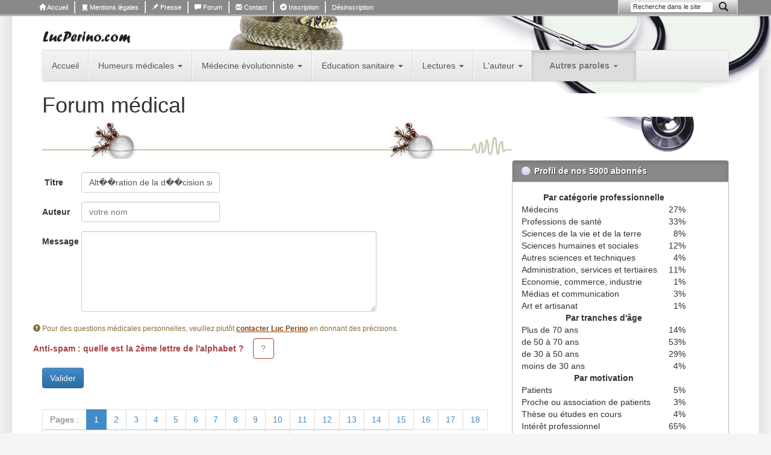

--- FILE ---
content_type: text/html; charset=UTF-8
request_url: https://lucperino.com/287/forum/reaction-article.html?feedback_titre=Alt%EF%BF%BD%EF%BF%BDration%20de%20la%20d%EF%BF%BD%EF%BF%BDcision%20sociale%20chez%20les%20psychopathes.&feedback_page_id=55
body_size: 24195
content:
<!DOCTYPE html>
<html lang="fr">
<head>
    
  <!-- Google tag (gtag.js) -->
  <script async src="https://www.googletagmanager.com/gtag/js?id=G-8KH7QK211B"></script>
  <script>
  window.dataLayer = window.dataLayer || [];
  function gtag(){dataLayer.push(arguments);}
  gtag('js', new Date());
  gtag('config', 'G-8KH7QK211B');
  </script>
    <meta charset="utf-8">
    <meta http-equiv="X-UA-Compatible" content="IE=edge">
    <meta name="viewport" content="width=device-width, initial-scale=1">
    <title>Forum exercice médical et science clinique</title>
    <meta name="robots" content="index, follow">  
    <meta name="description" content="Le forum de Luc Perino est ouvert  tous ceux qui se posent des questions sur la science clinique, l'exercice médical et le marché de la santé">
    <meta name="keywords" content="Luc Perino, médecin, écrivain, essayiste, enseignant, médecine globale, médecine clinique, épistémologie,  santé publique, médecine générale, éducation sanitaire, épidémiologie, forum clinique">
    <meta name="author" content="Luc Perino : médecin, écrivain, essayiste">
    <meta name="subject" content="médecine">
    <meta name="copyright" content="www.lucperino.com">

    <link rel="shortcut icon" href="https://lucperino.com/img/favicon.png">  
    
          
    <link href="https://lucperino.com/css/bootstrap.min.css" rel="stylesheet">
    <link href="https://lucperino.com/css/bootstrap-theme.min.css" rel="stylesheet">
    <link href="https://lucperino.com/css/custom.css" rel="stylesheet">     </head>

<body id="top">   
	
<div class="body-bg visible-lg-block"></div>
 
  
<div class="navbar navbar-custom navbar-static-top visible-lg-block" role="navigation">
  <div class="container">
    <div class="navbar-header">
      <button type="button" class="navbar-toggle collapsed" data-toggle="collapse" data-target=".navbar-collapse"> <span class="sr-only">Voir menu</span> <span class="icon-bar"></span> <span class="icon-bar"></span> <span class="icon-bar"></span> </button>
      <!--<a class="navbar-brand" href="#">Project name</a>--> </div>
    <div class="navbar-collapse collapse">
        <ul class="nav navbar-nav">
            <li><a href="https://lucperino.com/"><span class="glyphicon glyphicon-home"></span> Accueil</a></li>
            <li><a href="https://lucperino.com/15/mentions-legales.html"><span class="glyphicon glyphicon-tower"></span> Mentions légales</a></li>
            <li><a href="https://lucperino.com/318/presse/revue.html"><span class="glyphicon glyphicon-pushpin"></span> Presse</a></li>
            <li><a href="https://lucperino.com/287/forum/forum-dedie-a-la-medecine-clinique.html"><span class="glyphicon glyphicon-comment"></span> Forum</a></li>
            <li><a href="https://lucperino.com/7/contacter-luc-perino.html"><span class="glyphicon glyphicon-envelope"></span> Contact</a></li>
            <li><a href="https://lucperino.com/inscription"><span class="glyphicon glyphicon-ok-sign"></span> Inscription</a></li>
            <li><a href="#" data-toggle="modal" data-target="#modal_mail_desinscription"><!-- <span class="glyphicon glyphicon-warning-sign"></span>-->Désinscription</a></li>
        </ul>
      
      <form action="https://lucperino.com/" class="navbar-form navbar-right" role="search">
        <div class="form-group">
        	<input type="text" name="recherche" class="form-control" placeholder="Recherche dans le site">
        </div>
        <button type="submit" class="btn btn-link"><span class="glyphicon glyphicon-search"></span></button>
      </form>
      
            
    </div> 
  </div>
</div>
<div class="modal fade" id="modal_mail_desinscription" tabindex="-1" role="dialog" aria-labelledby="myLabel">
  <div class="modal-dialog modal-sm" role="document">
    <div class="modal-content">
      <div class="modal-header">
        <button type="button" class="close" data-dismiss="modal" aria-label="Close"><span aria-hidden="true">&times;</span></button>
        <h4 class="modal-title" id="myLabel">Désinscription newsletter</h4>
      </div>      
      <div class="modal-body">
        <form action="https://lucperino.com/" method="post">
          <div class="form-group">
            <label for="email" class="control-label">Veuillez indiquer votre email :</label>
            <input type="email" class="form-control" name="email" required>
          </div>

                    <div style="position:absolute;left:-5000px;">
            <label for="blandices">Laissez ce champ vide</label>
            <input type="text" name="blandices" id="blandices" autocomplete="off">
          </div>

          <input type="hidden" name="nom_table" value="mailinglist">          <input type="hidden" name="unRestful_method" value="desinscription_newsletter">
          <div class="form-group">
            <button type="button" class="btn btn-default" data-dismiss="modal">Annuler</button>
            <button type="submit" class="btn btn-primary">Me désinscrire</button>    
          </div>   
        </form>
      </div>
    </div>
  </div>
</div>
 

<div class="container">
  <div class="feuille-blanche">
  
      
    <div class="signature-top clearfix">         <div class="pull-left"><h3><a href="https://lucperino.com/"><img src="https://lucperino.com/img/lucperino.com.jpg" alt="lucperino.com"></a></h3></div>
        
            </div>
    
    
    <div class="navbar navbar-default" role="navigation">
      <div class="container-fluid">
        <div class="navbar-header">
          <button type="button" class="navbar-toggle collapsed" data-toggle="collapse" data-target=".navbar-collapse"> <span class="sr-only">Toggle navigation</span> <span class="icon-bar"></span> <span class="icon-bar"></span> <span class="icon-bar"></span> </button>
          <!--<a class="navbar-brand" href="#">Project name</a>--> 
        </div>
        <div class="navbar-collapse collapse">
          <ul class="nav navbar-nav sortable_items" data-table="pages">
            <li class="bloc_unit " id="1"><a href="https://lucperino.com/">Accueil</a></li><li class="bloc_unit dropdown " id="363">
							<a href="#" class="dropdown-toggle" data-toggle="dropdown">Humeurs médicales <span class="caret"></span></a>
							
							<ul class="dropdown-menu sortable_items" data-table="pages" role="menu"><li class="bloc_unit " id="366"><a href="https://lucperino.com/366/humeurs-medicales-les-anecdotiques.html">Les anecdotiques</a></li><li class="bloc_unit " id="368"><a href="https://lucperino.com/368/humeurs-medicales-les-coleriques.html">Les colériques</a></li><li class="bloc_unit " id="370"><a href="https://lucperino.com/370/humeurs-medicales-les-diaboliques.html">Les diaboliques</a></li><li class="bloc_unit " id="373"><a href="https://lucperino.com/373/humeurs-medicales-les-pragmatiques.html">Les pragmatiques</a></li><li class="bloc_unit " id="364"><a href="https://lucperino.com/364/humeurs-medicales-les-humoristiques.html">Les humoristiques</a></li><li class="bloc_unit " id="375"><a href="https://lucperino.com/375/humeurs-medicales-les-mathematiques.html">Les mathématiques</a></li><li class="bloc_unit " id="377"><a href="https://lucperino.com/377/humeurs-medicales-les-philosophiques.html">Les philosophiques</a></li></ul>
						</li><li class="bloc_unit dropdown " id="392">
							<a href="#" class="dropdown-toggle" data-toggle="dropdown">Médecine évolutionniste <span class="caret"></span></a>
							
							<ul class="dropdown-menu sortable_items" data-table="pages" role="menu"><li class="bloc_unit " id="557"><a href="https://lucperino.com/557/medecine-darwinienne-ou-evolutionniste.html">Médecine darwinienne ou évolutionniste</a></li><li class="bloc_unit " id="556"><a href="https://lucperino.com/556/sciences-de-l-evolution-genetique-et-biologie-moleculaire.html">Sciences de l'évolution, génétique et biologie moléculaire</a></li><li class="bloc_unit " id="555"><a href="https://lucperino.com/555/anthropologie-adaptations-sociobiologie-culture.html">Anthropologie / Adaptations / Sociobiologie / Culture</a></li><li class="bloc_unit " id="397"><a href="https://lucperino.com/397/anthropologie-genetique-hominisation.html">Anthropologie génétique / Hominisation</a></li><li class="bloc_unit " id="393"><a href="https://lucperino.com/393/approche-evolutionniste-des-cancers.html">Cancérologie</a></li><li class="bloc_unit " id="558"><a href="https://lucperino.com/558/sexe-genre-appariement.html">Sexe / Genre / Appariement</a></li><li class="bloc_unit " id="396"><a href="https://lucperino.com/396/infectiologie-et-immunologie.html">Infectiologie et immunologie</a></li><li class="bloc_unit " id="398"><a href="https://lucperino.com/398/metabolisme-nutrition-cardiovasculaire-endocrinologie.html">Métabolisme / Nutrition / Cardiovasculaire / Endocrinologie</a></li><li class="bloc_unit " id="395"><a href="https://lucperino.com/395/psychologie-psychiatrie-neurologie-cognition.html">Psychologie / Psychiatrie / Neurologie / Cognition</a></li><li class="bloc_unit " id="394"><a href="https://lucperino.com/394/reproduction-perinatalite-soins-parentaux.html">Reproduction / Périnatalité / Soins parentaux</a></li><li class="bloc_unit " id="399"><a href="https://lucperino.com/399/autres-specialites-cliniques.html">Autres spécialités cliniques</a></li></ul>
						</li><li class="bloc_unit dropdown " id="405">
							<a href="#" class="dropdown-toggle" data-toggle="dropdown">Education sanitaire <span class="caret"></span></a>
							
							<ul class="dropdown-menu sortable_items" data-table="pages" role="menu"><li class="bloc_unit " id="406"><a href="https://lucperino.com/406/education-sanitaire-fiches-patients-a-d.html">Fiches d'informations ( A - D )</a></li><li class="bloc_unit " id="407"><a href="https://lucperino.com/407/education-sanitaire-fiches-patients-e-l.html">Fiches d'informations ( E - L )</a></li><li class="bloc_unit " id="408"><a href="https://lucperino.com/408/education-sanitaire-fiches-patients-m-r.html">Fiches d'informations ( M - R )</a></li><li class="bloc_unit " id="410"><a href="https://lucperino.com/410/education-sanitaire-fiches-patients-s-z.html">Fiches d'informations ( S - Z )</a></li></ul>
						</li><li class="bloc_unit dropdown " id="280">
							<a href="#" class="dropdown-toggle" data-toggle="dropdown">Lectures <span class="caret"></span></a>
							
							<ul class="dropdown-menu sortable_items" data-table="pages" role="menu"><li class="bloc_unit " id="281"><a href="https://lucperino.com/281/livres-pour-tous.html">Pour tous</a></li><li class="bloc_unit " id="282"><a href="https://lucperino.com/282/livres-pour-les-patients.html">Pour les patients</a></li><li class="bloc_unit " id="283"><a href="https://lucperino.com/283/livres-pour-tous-les-cliniciens.html">Pour les médecins</a></li><li class="bloc_unit " id="284"><a href="https://lucperino.com/284/livres-pour-les-cliniciens-curieux.html">Pour les cliniciens curieux</a></li><li class="bloc_unit " id="285"><a href="https://lucperino.com/285/livres-d-histoire-de-la-medecine-et-des-sciences.html">Histoire de la médecine et des sciences</a></li><li class="bloc_unit " id="286"><a href="https://lucperino.com/286/livres-de-biologie-et-medecine-evolutionnistes.html">Biologie et médecine évolutionnistes</a></li></ul>
						</li><li class="bloc_unit dropdown " id="302">
							<a href="#" class="dropdown-toggle" data-toggle="dropdown">L'auteur <span class="caret"></span></a>
							
							<ul class="dropdown-menu sortable_items" data-table="pages" role="menu"><li class="bloc_unit " id="3"><a href="https://lucperino.com/3/ouvrages-de-luc-perino.html"><Strong> Livres de Luc Perino </strong></a></li><li class="bloc_unit " id="291"><a href="https://lucperino.com/291/publications/articles-et-autres-publications.html">Articles et autres publications</a></li><li class="bloc_unit " id="306"><a href="https://lucperino.com/306/ouvrages-en-collaboration.html">Ouvrages collectifs</a></li><li class="bloc_unit " id="308"><a href="https://lucperino.com/308/interventions/prochaines-interventions-publiques.html">Prochaines interventions publiques</a></li><li class="bloc_unit " id="311"><a href="https://lucperino.com/311/biographie.html">Biographie</a></li><li class="bloc_unit " id="307"><a href="https://lucperino.com/307/la-medecine-clinique-et-le-metier-de-clinicien.html">Le métier de clinicien</a></li><li class="bloc_unit " id="305"><a href="https://lucperino.com/305/le-film-la-consultation-d-helene-de-crecy.html">Film "La Consultation" d'Hélène De Crécy</a></li><li class="bloc_unit " id="334"><a href="https://lucperino.com/334/recevoir-les-humeurs-les-fiches-sanitaires-et-les-articles.html"><a href="/inscription"><strong>S'abonner aux humeurs et articles </strong></a></a></li></ul>
						</li><li class="bloc_unit dropdown active" id="309">
							<a href="#" class="dropdown-toggle" data-toggle="dropdown">Autres paroles <span class="caret"></span></a>
							
							<ul class="dropdown-menu sortable_items" data-table="pages" role="menu"><li class="bloc_unit active" id="287"><a href="https://lucperino.com/287/forum/forum-medical.html"><strong>Forum</strong></a></li><li class="bloc_unit " id="310"><a href="https://lucperino.com/310/liens-utiles.html">Liens utiles</a></li><li class="bloc_unit " id="314"><a href="https://lucperino.com/314/les-contributeurs-et-les-sites-partenaires.html">Contributions</a></li><li class="bloc_unit " id="289"><a href="https://lucperino.com/289/citations/la-phrase-biomedicale-aleatoire.html">Citations biomédicales</a></li><li class="bloc_unit " id="443"><a href="https://lucperino.com/443/dessins-humoristiques-medicaux.html">Dessins choisis</a></li><li class="bloc_unit " id="318"><a href="https://lucperino.com/318/presse/dossier-de-presse.html"><strong>Presse</strong></a></li><li class="bloc_unit " id="7"><a href="https://lucperino.com/7/contacter-luc-perino.html">Contacter Luc Perino</a></li></ul>
						</li>          </ul>
        </div>
      </div>
    </div>
    
    
	
	<h1>Forum médical</h1>

<hr class="separateur hidden-xs hidden-sm" style="background-image:url(https://lucperino.com/img/fourmis-divider.jpg)">

<div class="row">
  <div class="col-md-8">
  
  

<form action="/index.php" method="post" class="form-horizontal" style="margin-top:20px">
  <fieldset>  
  <!--<legend>Exprimez vous :</legend>-->
  <!--<div class="well">-->
    <div class="form-group">
      <label for="titre" class="col-md-1 control-label">Titre</label>
      <div class="col-md-4">
        <input class="form-control" name="titre" type="text" placeholder="champ requis" value="Alt��ration de la d��cision sociale chez les psychopathes." required>
        
        <input name="feedback_page_id" type="hidden" value="55">
        
      </div>
    </div>
    <div class="form-group">
      <label for="auteur" class="col-md-1 control-label">Auteur</label>
      <div class="col-md-4">
        <input class="form-control" name="auteur" type="text" placeholder="votre nom">
      </div>
    </div>
    <div class="form-group">
      <label for="message" class="col-md-1 control-label">Message</label>
      <div class="col-md-8">
        <textarea name="message" class="form-control" rows="6" required></textarea>
      </div>
    </div>
    
    <div class="form-group">
    <p class="text-warning small" style="margin:5px 0 8px"><span class="glyphicon glyphicon-exclamation-sign"></span> Pour des questions médicales personnelles, veuillez plutôt <a href="https://lucperino.com/7/contacter-luc-perino.html" style="font-weight:bold; color:#841; text-decoration:underline">contacter Luc Perino</a> en donnant des précisions.</p>
      <label for="antispam" class="control-label pull-left text-danger">Anti-spam : quelle est la 2ème lettre de l'alphabet ?</label>
      <div class="col-md-1">
        <input class="form-control" name="antispam" type="text" placeholder="?" style="border-color:#A94442" required>
      </div>
    </div>
  
  <div class="form-group">
    <div class="col-md-12">           
        <input name="nom_table" type="hidden" value="forum">        
        <input name="page_id" type="hidden" value="287">         <input type="submit" class="btn btn-primary" value="Valider">
    </div>
  </div>
  <!--</div> // fin de div.well -->
  </fieldset>
</form>
  
  
  <ul class="pagination"><li class="disabled"><a href="#">Pages :</a></li><li class="active"><a href="https://lucperino.com/287/forum/reaction-article.html?page=1">1</a></li><li><a href="https://lucperino.com/287/forum/reaction-article.html?page=2">2</a></li><li><a href="https://lucperino.com/287/forum/reaction-article.html?page=3">3</a></li><li><a href="https://lucperino.com/287/forum/reaction-article.html?page=4">4</a></li><li><a href="https://lucperino.com/287/forum/reaction-article.html?page=5">5</a></li><li><a href="https://lucperino.com/287/forum/reaction-article.html?page=6">6</a></li><li><a href="https://lucperino.com/287/forum/reaction-article.html?page=7">7</a></li><li><a href="https://lucperino.com/287/forum/reaction-article.html?page=8">8</a></li><li><a href="https://lucperino.com/287/forum/reaction-article.html?page=9">9</a></li><li><a href="https://lucperino.com/287/forum/reaction-article.html?page=10">10</a></li><li><a href="https://lucperino.com/287/forum/reaction-article.html?page=11">11</a></li><li><a href="https://lucperino.com/287/forum/reaction-article.html?page=12">12</a></li><li><a href="https://lucperino.com/287/forum/reaction-article.html?page=13">13</a></li><li><a href="https://lucperino.com/287/forum/reaction-article.html?page=14">14</a></li><li><a href="https://lucperino.com/287/forum/reaction-article.html?page=15">15</a></li><li><a href="https://lucperino.com/287/forum/reaction-article.html?page=16">16</a></li><li><a href="https://lucperino.com/287/forum/reaction-article.html?page=17">17</a></li><li><a href="https://lucperino.com/287/forum/reaction-article.html?page=18">18</a></li><li><a href="https://lucperino.com/287/forum/reaction-article.html?page=19">19</a></li><li><a href="https://lucperino.com/287/forum/reaction-article.html?page=20">20</a></li><li><a href="https://lucperino.com/287/forum/reaction-article.html?page=21">21</a></li><li><a href="https://lucperino.com/287/forum/reaction-article.html?page=22">22</a></li><li><a href="https://lucperino.com/287/forum/reaction-article.html?page=23">23</a></li><li><a href="https://lucperino.com/287/forum/reaction-article.html?page=24">24</a></li><li><a href="https://lucperino.com/287/forum/reaction-article.html?page=25">25</a></li><li><a href="https://lucperino.com/287/forum/reaction-article.html?page=26">26</a></li><li><a href="https://lucperino.com/287/forum/reaction-article.html?page=27">27</a></li><li><a href="https://lucperino.com/287/forum/reaction-article.html?page=28">28</a></li><li><a href="https://lucperino.com/287/forum/reaction-article.html?page=29">29</a></li><li><a href="https://lucperino.com/287/forum/reaction-article.html?page=30">30</a></li><li><a href="https://lucperino.com/287/forum/reaction-article.html?page=31">31</a></li><li><a href="https://lucperino.com/287/forum/reaction-article.html?page=32">32</a></li><li><a href="https://lucperino.com/287/forum/reaction-article.html?page=33">33</a></li></ul>  
  
    <div class="sortable_items" data-table="forum">
            <div class="row bloc_unit" id="3528">
          <div class="col-md-12">
            <h3 id="3528"><a href="https://lucperino.com/1078/victoire-des-tricheurs.html" title="lire l'article">Victoire des tricheurs <span class="btn btn-default btn-xs"><span class="glyphicon glyphicon-link"></span></span></a></h3>
                    <p class="text-muted">Posté le 25/01/2026 par Gérard JUSSIAUX</p><div class="cms_texte">C'est un souvenir d'enfance, plus précisément d'école primaire, et notamment de la classe de septième ou Cours moyen deuxième année, année scolaire 1957-58. Je revois bien comment notre excellent Maître d'Ecole nous avait rangés dans la salle de classe: aux premiers rangs les "bons élèves", dans les rangs intermédiaires les "élèves moyens" et dans les rangs du fond, les élèves dont il n'espérait rien en termes de performance scolaire. A ceux-là, il était principalement demandé d'être disciplinés, de ne pas faire de bruit, afin de ne pas gêner leurs camarades de classe plus studieux.<br>
Et cette organisation et ce message se retrouvaient dans tous les domaines de la vie en société; les élèves des "bancs du fond" admettaient, parfois même intériorisaient, qu'étant les moins bons à l'Ecole ils auraient à occuper plus tard les moins bons emplois, accepter les moins bonnes situations. Et en matière politique, admettre que les dirigeants soient issus des bancs de devant.<br>
Or quel constat font-ils aujourd'hui ?<br>
Premièrement que cette "couche dirigeante" composée massivement des anciens "bons élèves" comporte des tricheurs, des arrivistes, des voleurs, des menteurs, des incompétents, comme tout autre catégorie sociale.....<br>
Deuxièmement (pour s'en tenir à la seule période qui suit la Seconde Guerre Mondiale), que le fait d'avoir laissé exercer tous les pouvoirs à cette "couche dirigeante" constituée massivement des anciens "bons élèves" n'empêche absolument pas que 80 ans plus tard il y ait dans la société toujours autant de pauvres et de démunis, de mal-logés, de chômeurs, de malades, de travailleurs pauvres, d'inégalités choquantes et de desespérés . L'échec de la République à juguler ces problématiques sociétales, c'est globalement l'échec de générations successives de "bons élèves" qui se sont trouvés aux commandes à tous les postes de décision.<br>
<br>
Dès lors, un boulevard s'ouvre en politique devant ceux que vous appelez "les tricheurs"; ce sont seulement des cyniques ayant compris que c'est politiquement payant de jouer sur l'immense déception, l'immense désarroi et l'immense ressentiment accumulés depuis plusieurs générations par les anciens élèves des "bancs du fond". Voter pour ces "tricheurs", c'est un moyen simple et accessible de dire "le mot de Cambronne" à tous ces "bons élèves" qui les dirigent (toujours), les méprisent (souvent), et ne changent rien à la situation.</div>           
          </div>
        </div>    
      
              <div class="row bloc_unit" id="3527">
          <div class="col-md-12">
            <h3 id="3527"><a href="https://lucperino.com/1078/victoire-des-tricheurs.html" title="lire l'article">Victoire des tricheurs <span class="btn btn-default btn-xs"><span class="glyphicon glyphicon-link"></span></span></a></h3>
                    <p class="text-muted">Posté le 23/01/2026 par Bernard Christian</p><div class="cms_texte">Bonjour<br>
Vos billets d'humeur sont toujours très intéressants et je vous remercie pour ce que vous faites: on se sent plus intelligent!<br>
Le dernier billet suggère qu'il y a sans doute (aussi et peut-être hélas) de moins nobles raisons à la survie d'Homo Sapiens<br>
Bien à vous</div>           
          </div>
        </div>    
      
              <div class="row bloc_unit" id="3526">
          <div class="col-md-12">
            <h3 id="3526"><a href="https://lucperino.com/1078/victoire-des-tricheurs.html" title="lire l'article">Victoire des tricheurs <span class="btn btn-default btn-xs"><span class="glyphicon glyphicon-link"></span></span></a></h3>
                    <p class="text-muted">Posté le 22/01/2026 par Etienne Joly</p><div class="cms_texte">Je pense que la réponse à votre perplexité tient dans le mot « semble ». Peut être devriez-vous questionner ce ressenti ? Pour ma part je ne suis pas du tout convaincu que le caractère de tricheur soit une motivation pour voter pour eux pour une proportion significative de la population. Et pas mal des autres personnes ayant posté un commentaire semblent partager mon point de vue.</div>           
          </div>
        </div>    
      
              <div class="row bloc_unit" id="3525">
          <div class="col-md-12">
            <h3 id="3525">Réponse à Etienne Joly</h3>
                    <p class="text-muted">Posté le 21/01/2026 par Luc Perino</p><div class="cms_texte">Je comprends bien votre analyse, je comprends aussi le fait que l'on puisse élire des tricheurs par pur égoïsme, en pensant qu'ils vont défendre notre intérêt. C'est certainement vrai.<br>
Ce que je ne comprends pas du tout, c'est qu'il me semble que ces tricheurs sont désormais élus essentiellement et précisément parce qu'ils sont tricheurs. Comme je l'ai dit en terminant, on préfère modifier la justice pour que les tricheurs soient élus. C'est seulement cela que je ne comprends pas du tout.</div>           
          </div>
        </div>    
      
              <div class="row bloc_unit" id="3524">
          <div class="col-md-12">
            <h3 id="3524"><a href="https://lucperino.com/1078/victoire-des-tricheurs.html" title="lire l'article">Victoire des tricheurs <span class="btn btn-default btn-xs"><span class="glyphicon glyphicon-link"></span></span></a></h3>
                    <p class="text-muted">Posté le 21/01/2026 par Etienne Joly</p><div class="cms_texte">Cher collègue,<br>
Je suis un peu surpris que vous ne compreniez pas l'évolution de notre société vers une proportion plus élevée de personnes considérant la triche comme une pratique acceptable. De mon point de vue, la triche est juste une forme d'égoïsme. En d'autres termes, tricher consiste à estimer que son intérêt personnel passe avant celui des autres, mais surtout du respect des règles d'équité, en perdant de vue que ces règles sont ce qui permet tout aussi bien de jouer aux cartes ou au Monopoly qu'à la société de fonctionner. <br>
Pour un(e) égoïste, le fait qu'un dirigeant triche peut ne pas être un problème si il/elle perçoit que le fait que ce dirigeant parvienne au pouvoir pourra lui profiter. A mes yeux, le nationalisme, le racisme et la xénophobie sont juste des formes d’égoïsme basées sur la perception d’une supériorité de ses propres intérêts (et éventuellement de son propre groupe social : race, couleur, religion, nationalité…)<br>
Même si ce point de vue ne fait pas l’unanimité parmi les personnes réfléchissant aux phénomènes d’évolution, je suis totalement convaincu que l'altruisme ne peut évoluer que dans le cadre d’une sélection de groupe. Et je perçois que l’augmentation de la proportion d’égoïstes est une conséquence naturelle de l’évolution de notre société vers une globalisation des structures sociales, avec la disparition des structures familiales et des noyaux sociaux et culturels à taille humaine. Et l’avènement des réseaux sociaux empire encore le phénomène puisque la réputation est une chose qui devient quasiment jetable : si on traine un mauvais profil sur un réseau social, on peut s’en créer un tout neuf du jour au lendemain.<br>
Si vous ne partagez pas ce point de vue, je serai bien évidemment enchanté d’en débattre avec vous.</div>           
          </div>
        </div>    
      
              <div class="row bloc_unit" id="3523">
          <div class="col-md-12">
            <h3 id="3523">réponse à Jean Costentin</h3>
                    <p class="text-muted">Posté le 19/01/2026 par Luc Perino</p><div class="cms_texte">Comme j'ai répondu à JP Dedet, il y a des menteurs et tricheurs dans tous les partis, toutes les administrations, toutes les universités et  toutes les religions. <br>
Mon message n'est pas politique, il est anthropologique ! <br>
J'ai choisi Trump et Le Pen, comme j'aurai pu choisir Poutine ou Boris Johnson, ils m'ont paru simplement encore plus caricaturaux pour une brève chronique.<br>
Cordialement</div>           
          </div>
        </div>    
      
              <div class="row bloc_unit" id="3522">
          <div class="col-md-12">
            <h3 id="3522"><a href="https://lucperino.com/1078/victoire-des-tricheurs.html" title="lire l'article">Victoire des tricheurs <span class="btn btn-default btn-xs"><span class="glyphicon glyphicon-link"></span></span></a></h3>
                    <p class="text-muted">Posté le 19/01/2026 par Costentin</p><div class="cms_texte">Cher Confrère<br>
Je suis toujours avec intérêt vos rubriques<br>
je n'ai pas apprécié celle sur les voleurs menteurs; dans laquelle vous mettez en cause Mr Trump et Mme Lepen, il y aurait tant d'autres illustrations de ces comportements que votre choix  partisan  dessert  votre réflexion, qui me semble animée par de plus hauts desseins.<br>
Avec l'expression de mes bien cordiales salutations<br>
Pr. Jean Costentin</div>           
          </div>
        </div>    
      
              <div class="row bloc_unit" id="3521">
          <div class="col-md-12">
            <h3 id="3521"><a href="https://lucperino.com/1078/victoire-des-tricheurs.html" title="lire l'article">Victoire des tricheurs <span class="btn btn-default btn-xs"><span class="glyphicon glyphicon-link"></span></span></a></h3>
                    <p class="text-muted">Posté le 19/01/2026 par Josiane</p><div class="cms_texte">J'adore !<br>
Quel bonheur de vous lire !<br>
Et permettez moï parfois de  partager vos humeurs, elles font tellement de bien</div>           
          </div>
        </div>    
      
              <div class="row bloc_unit" id="3520">
          <div class="col-md-12">
            <h3 id="3520"><a href="https://lucperino.com/1078/victoire-des-tricheurs.html" title="lire l'article">Victoire des tricheurs <span class="btn btn-default btn-xs"><span class="glyphicon glyphicon-link"></span></span></a></h3>
                    <p class="text-muted">Posté le 19/01/2026 par Agnès Cassat</p><div class="cms_texte">Vraiment merci pour ces humeurs <br>
Et bonne et heureuse année 2026 !<br>
Bien cordialement.</div>           
          </div>
        </div>    
      
              <div class="row bloc_unit" id="3519">
          <div class="col-md-12">
            <h3 id="3519"><a href="https://lucperino.com/1078/victoire-des-tricheurs.html" title="lire l'article">Victoire des tricheurs <span class="btn btn-default btn-xs"><span class="glyphicon glyphicon-link"></span></span></a></h3>
                    <p class="text-muted">Posté le 18/01/2026 par JF Massé</p><div class="cms_texte">Très intéressé par la capacité de coopération dans le processus d'hominisation. YN Harari la développe dans son ouvrage Homo Deus.<br>
Pour ce qui est du paradoxe, je propose comme hypothèse l'aveuglement de l'exaspération. A force d'être déconsidéré, un peuple finit par croire celui ou celle qui prétend s'y adresser. Peu lui chaut dès lors le "roman du tricheur"...</div>           
          </div>
        </div>    
      
              <div class="row bloc_unit" id="3518">
          <div class="col-md-12">
            <h3 id="3518"><a href="https://lucperino.com/1078/victoire-des-tricheurs.html" title="lire l'article">Victoire des tricheurs <span class="btn btn-default btn-xs"><span class="glyphicon glyphicon-link"></span></span></a></h3>
                    <p class="text-muted">Posté le 18/01/2026 par Georges Bourrouillou</p><div class="cms_texte">Cher Confrère,<br>
Effectivement très étonnant ! Je me pose la même question que vous depuis quelques temps. Un grand merci à vous pour vos humeurs toujours pertinentes et passionnantes.<br>
Concernant cette dernière humeur et vous lisant je me pose la question de savoir si de nombreux mammifères pratiquant "altruisme et coopération" et donc survivants trichent eux aussi ? <br>
Ceci dit Bonne Année à vous, une année emplie de petits bonheurs pour vous et les vôtres et, également, riche de réflexions ... pour nous.<br>
Cordialement et bien confraternellement</div>           
          </div>
        </div>    
      
              <div class="row bloc_unit" id="3517">
          <div class="col-md-12">
            <h3 id="3517">Réponse à Jean-Pierre Dedet</h3>
                    <p class="text-muted">Posté le 18/01/2026 par Luc Perino</p><div class="cms_texte">Vous avez raison, il a assurément des tricheurs, menteurs et incompétents dans tous les partis. C'est donc une raison pour être plus vigilants et choisir les moins menteurs, moins tricheurs et plus compétents. En revanche, je suis surpris que vous ne soyez pas certain que Marine Le Pen est une habituée des tribunaux.  <br>
Cordialement</div>           
          </div>
        </div>    
      
              <div class="row bloc_unit" id="3516">
          <div class="col-md-12">
            <h3 id="3516"><a href="https://lucperino.com/1078/victoire-des-tricheurs.html" title="lire l'article">Victoire des tricheurs <span class="btn btn-default btn-xs"><span class="glyphicon glyphicon-link"></span></span></a></h3>
                    <p class="text-muted">Posté le 18/01/2026 par Jean-Pierre Dedet</p><div class="cms_texte">Je ne suis pas sûr que Marine Le Pen soit une habituée des tribunaux, mais je sais que parmi les élites de gauche qui ont amené ce pays à la ruine, beaucoup mériteraient d'être licensiés pour incompétence.</div>           
          </div>
        </div>    
      
              <div class="row bloc_unit" id="3515">
          <div class="col-md-12">
            <h3 id="3515"><a href="https://lucperino.com/1078/victoire-des-tricheurs.html" title="lire l'article">Victoire des tricheurs <span class="btn btn-default btn-xs"><span class="glyphicon glyphicon-link"></span></span></a></h3>
                    <p class="text-muted">Posté le 18/01/2026 par Isabelle GAUTIER</p><div class="cms_texte">Ce constat est la navrante réalité qui se vérifie dans 95%  des expertises  ARS en psychiatrie. <br>
La dérive systémique profite au tricheurs alléguant  de faux symptômes pour de faux accidents de service et de fausses maladies professionnelles pour bénéficier des vrais avantages des congés maladies pendant des années.</div>           
          </div>
        </div>    
      
              <div class="row bloc_unit" id="3513">
          <div class="col-md-12">
            <h3 id="3513"><a href="https://lucperino.com/1078/victoire-des-tricheurs.html" title="lire l'article">Victoire des tricheurs <span class="btn btn-default btn-xs"><span class="glyphicon glyphicon-link"></span></span></a></h3>
                    <p class="text-muted">Posté le 18/01/2026 par </p><div class="cms_texte">Une hypothèse : cette valorisation de la tricherie pourrait être liée à la transition démographique. Le processus darwinien qui favorisait la prolifération est devenu obsolète. La diminution en nombre de l'espèce est prioritaire, n'est-il pas ?<br>
Ghislain</div>           
          </div>
        </div>    
      
              <div class="row bloc_unit" id="3512">
          <div class="col-md-12">
            <h3 id="3512"><a href="https://lucperino.com/1078/victoire-des-tricheurs.html" title="lire l'article">Victoire des tricheurs <span class="btn btn-default btn-xs"><span class="glyphicon glyphicon-link"></span></span></a></h3>
                    <p class="text-muted">Posté le 17/01/2026 par Gilles Belin</p><div class="cms_texte">MERCI</div>           
          </div>
        </div>    
      
              <div class="row bloc_unit" id="3511">
          <div class="col-md-12">
            <h3 id="3511"><a href="https://lucperino.com/1078/victoire-des-tricheurs.html" title="lire l'article">Victoire des tricheurs <span class="btn btn-default btn-xs"><span class="glyphicon glyphicon-link"></span></span></a></h3>
                    <p class="text-muted">Posté le 17/01/2026 par Emmanuel Venet</p><div class="cms_texte">Merci mille fois, et j’en profite pour vous souhaiter une année fructueuse, heureuse et pleine de belles réflexions comme celle-ci, qui aurait passionné un Diderot !<br>
Amitiés.</div>           
          </div>
        </div>    
      
              <div class="row bloc_unit" id="3510">
          <div class="col-md-12">
            <h3 id="3510"><a href="https://lucperino.com/1078/victoire-des-tricheurs.html" title="lire l'article">Victoire des tricheurs <span class="btn btn-default btn-xs"><span class="glyphicon glyphicon-link"></span></span></a></h3>
                    <p class="text-muted">Posté le 17/01/2026 par Michel Roset</p><div class="cms_texte">Cher confrère, je lis toujours avec plaisir vos chroniques, je vous l'ai déjà signifié.<br>
A propos de la dernière, sur les tricheurs, si je ne me trompe vous aviez connu celui qui à mes yeux détient le pompon : notre confrère Jérome Cahusac, qui ne "s'interdisait pas" de se représenter devant les électeurs. Il est vrai qu'il ne s'interdisait pas grand chose. J'ai toujours sous le coude la lettre de félicitations (félicitations que je le chargeais de transmettre à ses électeurs, lesquels l'avaient proprement recalé aux dernières législatives) que je comptais lui envoyer... et puis qui est restée sur mon bureau. Comme vous le suggérez, la honte a changé de camp.<br>
Au plaisir de votre prochain écrit.<br>
Et tous mes voeux.<br>
Cordialement vôtre.</div>           
          </div>
        </div>    
      
              <div class="row bloc_unit" id="3509">
          <div class="col-md-12">
            <h3 id="3509"><a href="https://lucperino.com/1077/risques-cardio-vasculaires-apres-framingham.html" title="lire l'article">Risques cardio-vasculaires après Framingham <span class="btn btn-default btn-xs"><span class="glyphicon glyphicon-link"></span></span></a></h3>
                    <p class="text-muted">Posté le 02/01/2026 par Emmanuelle Mignaton</p><div class="cms_texte">Je lis toujours vos articles avec grand plaisir, ils sont une respiration de tout ce qu'on peut lire sur internet globalement. <br>
J'ai eu aussi 2 de vos livres "Patients zéro" et "Les non-maladies". <br>
J'offre beaucoup "Les non-maladies".<br>
A chacun de faire ce qu'il peut là où il est pour essayer de donner des informations justes. <br>
<br>
Bien à vous</div>           
          </div>
        </div>    
      
              <div class="row bloc_unit" id="3508">
          <div class="col-md-12">
            <h3 id="3508"><a href="https://lucperino.com/1077/risques-cardio-vasculaires-apres-framingham.html" title="lire l'article">Risques cardio-vasculaires après Framingham <span class="btn btn-default btn-xs"><span class="glyphicon glyphicon-link"></span></span></a></h3>
                    <p class="text-muted">Posté le 28/12/2025 par Maxime Cavacece</p><div class="cms_texte">Merci beaucoup, <br>
Félicitations pour vos article que je lis toujours avec beaucoup de plaisir.<br>
Je trouve que vous faites preuve de sérieux, de réflexion, de pédagogie  et de beaucoup d’humanité ce qui devient de plus en plus rare....<br>
Cordialement,</div>           
          </div>
        </div>    
      
              <div class="row bloc_unit" id="3507">
          <div class="col-md-12">
            <h3 id="3507"><a href="https://lucperino.com/1077/risques-cardio-vasculaires-apres-framingham.html" title="lire l'article">Risques cardio-vasculaires après Framingham <span class="btn btn-default btn-xs"><span class="glyphicon glyphicon-link"></span></span></a></h3>
                    <p class="text-muted">Posté le 28/12/2025 par Monique Prié</p><div class="cms_texte">Je suis d'accord avec vous pour supprimer le vieillissement <br>
Je n'aime pas du tout ça !!!</div>           
          </div>
        </div>    
      
              <div class="row bloc_unit" id="3506">
          <div class="col-md-12">
            <h3 id="3506"><a href="https://lucperino.com/1077/risques-cardio-vasculaires-apres-framingham.html" title="lire l'article">Risques cardio-vasculaires après Framingham <span class="btn btn-default btn-xs"><span class="glyphicon glyphicon-link"></span></span></a></h3>
                    <p class="text-muted">Posté le 28/12/2025 par michelle Duclos</p><div class="cms_texte">Quel plaisir que de vous lire et d' exprimer"vos humeur médicales"!</div>           
          </div>
        </div>    
      
              <div class="row bloc_unit" id="3505">
          <div class="col-md-12">
            <h3 id="3505"><a href="https://lucperino.com/1077/risques-cardio-vasculaires-apres-framingham.html" title="lire l'article">Risques cardio-vasculaires après Framingham <span class="btn btn-default btn-xs"><span class="glyphicon glyphicon-link"></span></span></a></h3>
                    <p class="text-muted">Posté le 27/12/2025 par Jean Louis Dupond</p><div class="cms_texte">Commentaires brillants et documentés.  Un chef d'œuvre de réflexion à tous les degrés.  Bravo et merci</div>           
          </div>
        </div>    
      
              <div class="row bloc_unit" id="3504">
          <div class="col-md-12">
            <h3 id="3504"><a href="https://lucperino.com/1077/risques-cardio-vasculaires-apres-framingham.html" title="lire l'article">Risques cardio-vasculaires après Framingham <span class="btn btn-default btn-xs"><span class="glyphicon glyphicon-link"></span></span></a></h3>
                    <p class="text-muted">Posté le 27/12/2025 par Georges Yoram Federmann</p><div class="cms_texte">Belle mise en lumière*, cher Luc.<br>
Merci pour ces billets qui valent cher.<br>
Bonne route vers 2026.<br>
Georges Yoram<br>
<br>
* "la nette supériorité des traitements préventifs : suppression du tabac, exercice physique et hygiène alimentaire. Plus dramatiquement, ils ont constaté que les médicaments des facteurs de risque comportaient eux-mêmes des risques, parfois supérieurs. Un comble !"</div>           
          </div>
        </div>    
      
              <div class="row bloc_unit" id="3503">
          <div class="col-md-12">
            <h3 id="3503">Réponse à Jeep</h3>
                    <p class="text-muted">Posté le 21/12/2025 par Marc</p><div class="cms_texte">Bonjour Jeep<br>
<br>
Pas forcément dans un lit !<br>
J’ espère que vous apprécierez mon expertise scientifique.<br>
Cordialement <br>
Marc SALAUN.</div>           
          </div>
        </div>    
      
              <div class="row bloc_unit" id="3502">
          <div class="col-md-12">
            <h3 id="3502"><a href="https://lucperino.com/1076/perturbation-de-la-fertilite-ou-bien-de-la-fecondite.html" title="lire l'article">Perturbation de la fertilité ou bien de la fécondité. <span class="btn btn-default btn-xs"><span class="glyphicon glyphicon-link"></span></span></a></h3>
                    <p class="text-muted">Posté le 21/12/2025 par Jeep</p><div class="cms_texte">Et histoire d’arranger les choses, il semble qu’il y ait de plus en plus de « célibataires « , entendez par là de gens qui vivent seul.<br>
Sachant qu’il faut mettre un monsieur et une dame dans un lit aussi souvent que possible pour espérer avoir une grossesse ….moins de couples à peu près stables, ça ne va pas le faire.</div>           
          </div>
        </div>    
      
              <div class="row bloc_unit" id="3501">
          <div class="col-md-12">
            <h3 id="3501"><a href="https://lucperino.com/1076/perturbation-de-la-fertilite-ou-bien-de-la-fecondite.html" title="lire l'article">Perturbation de la fertilité ou bien de la fécondité. <span class="btn btn-default btn-xs"><span class="glyphicon glyphicon-link"></span></span></a></h3>
                    <p class="text-muted">Posté le 10/12/2025 par JF Massé</p><div class="cms_texte">Bonjour et merci une fois de plus pour votre travail de catalyseur de pensées.<br>
J'allais écrire exactement ce que PH Foucras vient de proposer dans les causes de la baisse de la fécondité. Peut-être peut-on, en plus, faire le parallèle avec l'avènement de la contraception orale féminine, les 30 glorieuses et,  par exemple, pour illustrer singulièrement l'évolution de la place des femmes dans la société occidentale, le % de réussites féminines à l'issue de la 1ère année des études médicales depuis l'instauration d'un numérus clausus, il y a 35 ans...</div>           
          </div>
        </div>    
      
              <div class="row bloc_unit" id="3500">
          <div class="col-md-12">
            <h3 id="3500"><a href="https://lucperino.com/1076/perturbation-de-la-fertilite-ou-bien-de-la-fecondite.html" title="lire l'article">Perturbation de la fertilité ou bien de la fécondité. <span class="btn btn-default btn-xs"><span class="glyphicon glyphicon-link"></span></span></a></h3>
                    <p class="text-muted">Posté le 10/12/2025 par Asso respire-souffle</p><div class="cms_texte">Bonjour,<br>
Vos chroniques sont absolument superbes comme vos livres<br>
Bien confraternellement</div>           
          </div>
        </div>    
      
              <div class="row bloc_unit" id="3499">
          <div class="col-md-12">
            <h3 id="3499"><a href="https://lucperino.com/1076/perturbation-de-la-fertilite-ou-bien-de-la-fecondite.html" title="lire l'article">Perturbation de la fertilité ou bien de la fécondité. <span class="btn btn-default btn-xs"><span class="glyphicon glyphicon-link"></span></span></a></h3>
                    <p class="text-muted">Posté le 10/12/2025 par Ph. Foucras</p><div class="cms_texte">Je crois savoir qu'un déterminant essentiel de la fécondité, sinon le déterminant principal, est le niveau de vie et de couverture sociale. <br>
Le critère déterminant est celui du moment où l'enfant devient une source de dépenses pour la famille (éducation, santé; etc.) alors qu'avant il représentait une source de revenus et une garantie de survie (travail, assurance pour la retraite ou la maladie). <br>
Je n'ai pas les références immédiatement disponibles, désolé, mais elles sont nombreuses.</div>           
          </div>
        </div>    
      
              <div class="row bloc_unit" id="3498">
          <div class="col-md-12">
            <h3 id="3498">Réponse à Jacques Testard</h3>
                    <p class="text-muted">Posté le 09/12/2025 par Luc Perino</p><div class="cms_texte">Merci pour votre message<br>
Le mot seringue me paraissait plus explicite dans une chronique légère.<br>
Cependant, je corrige pour mettre micropipette, selon vos conseils<br>
Pour le rapport entre fertilité et fécondité, il est certain que beaucoup de personnes fertiles sont infécondes, cependant c'est effectivement moins vrai dans l'autre sens et c'est là que se trouvent les indications de la PMA où vous excellez, <br>
J'en profite pour vous dire que je découvre que vous faîtes partie de mon lectorat et je suis ravi d'avoir des lecteurs de votre qualité<br>
<br>
Bien cordialement</div>           
          </div>
        </div>    
      
              <div class="row bloc_unit" id="3497">
          <div class="col-md-12">
            <h3 id="3497">Réponse à Gilles Belin</h3>
                    <p class="text-muted">Posté le 09/12/2025 par Luc Perino</p><div class="cms_texte">Je ne peux pas répondre à votre question<br>
Cependant, mon avis est que le nombre de rapports n'a aucune influence, car la fabrique de spermatozoïdes semble illimitée !<br>
Du moins avant les perturbateurs endocriniens !<br>
Bien cordialement</div>           
          </div>
        </div>    
      
              <div class="row bloc_unit" id="3496">
          <div class="col-md-12">
            <h3 id="3496"><a href="https://lucperino.com/1076/perturbation-de-la-fertilite-ou-bien-de-la-fecondite.html" title="lire l'article">Perturbation de la fertilité ou bien de la fécondité. <span class="btn btn-default btn-xs"><span class="glyphicon glyphicon-link"></span></span></a></h3>
                    <p class="text-muted">Posté le 09/12/2025 par Karine Bruère-Dawson</p><div class="cms_texte">Bonjour,<br>
C'est toujours un régal de lire vos chroniques, merci de votre engagement!</div>           
          </div>
        </div>    
      
              <div class="row bloc_unit" id="3495">
          <div class="col-md-12">
            <h3 id="3495"><a href="https://lucperino.com/1076/perturbation-de-la-fertilite-ou-bien-de-la-fecondite.html" title="lire l'article">Perturbation de la fertilité ou bien de la fécondité. <span class="btn btn-default btn-xs"><span class="glyphicon glyphicon-link"></span></span></a></h3>
                    <p class="text-muted">Posté le 09/12/2025 par jacques testart</p><div class="cms_texte">Bonjour, je lis toujours avec intérêt vos billets mais je dois dire que le dernier m'a déçu. Quelle étude permet de dire que la fécondité dépendrait peu de la fertilité ? Pour avoir pratiqué la FIV pendant des décennies j'ai surtout vu des couples qui n'étaient pas plus sensibles à" l'époque" que leurs congénères fertiles. Deux remarques annexes : les travaux français (dont je ne suis pas l'auteur) auraient mérité d'être cités ; l'injection du spz dans l'ovule (ICSI) ne recours pas à une seringue. <br>
Mais je continuerai de vous lire.<br>
Cordialement,  J Testart</div>           
          </div>
        </div>    
      
              <div class="row bloc_unit" id="3494">
          <div class="col-md-12">
            <h3 id="3494"><a href="https://lucperino.com/1076/perturbation-de-la-fertilite-ou-bien-de-la-fecondite.html" title="lire l'article">Perturbation de la fertilité ou bien de la fécondité. <span class="btn btn-default btn-xs"><span class="glyphicon glyphicon-link"></span></span></a></h3>
                    <p class="text-muted">Posté le 09/12/2025 par belin gilles</p><div class="cms_texte">Merci pour ces moments de réflexion et d'humour  d'autant plus amusants qu'ils sont vrai ! Malheureusement il ne doit pas se trouver beaucoup de politiciens pour vous lire !!!<br>
Question : Avant 1940 et ses 100 millions de spermatozoïdes, il n'y avait pas de contraception autre que les préservatifs (bien diabolisés).Les hommes avaient -ils moins souvent de rapports sexuels? Ce qui expliquerait une diminution de concentration. La "fabrique" serait plus ou moins constante ???</div>           
          </div>
        </div>    
      
              <div class="row bloc_unit" id="3493">
          <div class="col-md-12">
            <h3 id="3493"><a href="https://lucperino.com/1074/difference-sexuelle-pour-la-vision-des-couleurs.html" title="lire l'article">Différence sexuelle pour la vision des couleurs <span class="btn btn-default btn-xs"><span class="glyphicon glyphicon-link"></span></span></a></h3>
                    <p class="text-muted">Posté le 01/12/2025 par Jacquelin</p><div class="cms_texte">C'est très instructif et je comprends pourquoi tant de différence, je comprends mieux ma copine depuis que je suis sur https://sante360plus.com/. Bien dit et bien écrit, merci</div>           
          </div>
        </div>    
      
              <div class="row bloc_unit" id="3492">
          <div class="col-md-12">
            <h3 id="3492">Quel site fiable pour acheter Viagra Cialis en toute confiance ?</h3>
                    <p class="text-muted">Posté le 01/12/2025 par Georges Lelièvre</p><div class="cms_texte">sante360plus meilleure option pour acheter médicaments (https://sante360plus.com/) sans ordonnance en ligne en toute confiance avec livraison rapide, bonus produits et livraison gratuite.</div>           
          </div>
        </div>    
      
              <div class="row bloc_unit" id="3491">
          <div class="col-md-12">
            <h3 id="3491"><a href="https://lucperino.com/1075/criteres-de-hill.html" title="lire l'article">Critères de Hill <span class="btn btn-default btn-xs"><span class="glyphicon glyphicon-link"></span></span></a></h3>
                    <p class="text-muted">Posté le 28/11/2025 par René Mettey</p><div class="cms_texte">Merci pour ces précisions.<br>
Deux remarques :<br>
-un petit rappel : l'industrie du tabac avait il y a qlq 30 ans fait un "grant" à une équippe de chercheurs américains qui montrèrent que la nicotine protégeait les femmes du cancer du col de l'utérus (étant en retraite je n'ai plus la référence, mais c'était dans  une "grande revue" et une équipe univsitaire)). Mais cette étude ne disalit pas combien de fumeuses avaient évité ce cancer, et combien étaient mortes du cancer du poumon (et autres...). Cet article démontrait en fait l'ignominie des indistriels du tabac et la vénalité des chercheurs.<br>
-Pour les corrélations et causalités, il y a la "causalité indirecte"   : une étude (anglais!e) a révélé un parallélisme ente le nombre de coup de téléphone donnés par jours et le taux d'infarctus ! Certes le téléphone et innocent mais le nombre révèle le stress au travail...</div>           
          </div>
        </div>    
      
              <div class="row bloc_unit" id="3490">
          <div class="col-md-12">
            <h3 id="3490"><a href="https://lucperino.com/1075/criteres-de-hill.html" title="lire l'article">Critères de Hill <span class="btn btn-default btn-xs"><span class="glyphicon glyphicon-link"></span></span></a></h3>
                    <p class="text-muted">Posté le 28/11/2025 par N. Andrews</p><div class="cms_texte">Merci pour ces humeurs toujours appréciées !</div>           
          </div>
        </div>    
      
              <div class="row bloc_unit" id="3488">
          <div class="col-md-12">
            <h3 id="3488">réponse à Josette Dall'ava santucci</h3>
                    <p class="text-muted">Posté le 17/11/2025 par Luc Perino</p><div class="cms_texte">Chère Josette Dall’ava-Santucci<br>
<br>
Vous avez raison, c’est plus élégant de parler de femmes et d’hommes. Je viens de corriger dans le texte<br>
<br>
J’ignorais que vous figuriez dans la liste de mes abonnés et j’en suis ravi<br>
En effet, j’avais grandement apprécié votre ouvrage : « des sorcières aux mandarines » à l’époque où nous avions le même éditeur<br>
J’en avais fait un conseil de lecture sur mon site<br>
Vous le trouverez sur la page : https://lucperino.com/285/livres-d-histoire-de-la-medecine-et-des-sciences.html<br>
<br>
Je suis très fier d’avoir des abonnés de qualité !<br>
<br>
Très cordialement<br>
<br>
Luc</div>           
          </div>
        </div>    
      
              <div class="row bloc_unit" id="3487">
          <div class="col-md-12">
            <h3 id="3487"><a href="https://lucperino.com/1074/difference-sexuelle-pour-la-vision-des-couleurs.html" title="lire l'article">Différence sexuelle pour la vision des couleurs <span class="btn btn-default btn-xs"><span class="glyphicon glyphicon-link"></span></span></a></h3>
                    <p class="text-muted">Posté le 16/11/2025 par Pr Dall’ava- Santucci. Josette , retraitée</p><div class="cms_texte">Bonjour , juste un  commentaire sur la traduction:  il me semble qu’en français quand il s’agit de différences sexuelles humaines ont parle d’hommes et de femmes et non de mâles et de femelles . Enfin du moins c’était le cas « de mon temps » en littérature scientifique <br>
Merci</div>           
          </div>
        </div>    
      
              <div class="row bloc_unit" id="3486">
          <div class="col-md-12">
            <h3 id="3486">Des habits aux écrans</h3>
                    <p class="text-muted">Posté le 06/11/2025 par Pascale Autier</p><div class="cms_texte">J’espère que vous allez bien.<br>
Permettez-moi d’abord de vous dire comme je savoure vos humeurs médicales, semaine après semaine.<br>
J’ai aussi dévoré « Sapiens chez le Bobologue » il y a peu. Avec délectation.<br>
Elles sont pour moi sagesse et bon sens éclairés par l’expérience solide de la médecine qu’est la vôtre.<br>
Ce qui fait un bien fou dans ce monde qui tourne drôle…<br>
Pour tout cela merci.</div>           
          </div>
        </div>    
      
              <div class="row bloc_unit" id="3485">
          <div class="col-md-12">
            <h3 id="3485"><a href="https://lucperino.com/1071/des-habits-aux-ecrans.html" title="lire l'article">Des habits aux écrans <span class="btn btn-default btn-xs"><span class="glyphicon glyphicon-link"></span></span></a></h3>
                    <p class="text-muted">Posté le 03/11/2025 par Pierre Dusein</p><div class="cms_texte">Cher collègue, je ne peux que vous souhaiter de poursuivre vos "humeurs", et cela tant que votre curiosité insatiable et rigoureuse vous dira de continuer à aiguillonner nos cerveaux et à me faire sourire - souvent. <br>
Encore merci</div>           
          </div>
        </div>    
      
              <div class="row bloc_unit" id="3484">
          <div class="col-md-12">
            <h3 id="3484"><a href="https://lucperino.com/1071/des-habits-aux-ecrans.html" title="lire l'article">Des habits aux écrans <span class="btn btn-default btn-xs"><span class="glyphicon glyphicon-link"></span></span></a></h3>
                    <p class="text-muted">Posté le 03/11/2025 par Patrice Queneau</p><div class="cms_texte">Excellentissime, comme d'habitude !<br>
Merci et amitié</div>           
          </div>
        </div>    
      
              <div class="row bloc_unit" id="3483">
          <div class="col-md-12">
            <h3 id="3483"><a href="https://lucperino.com/1071/des-habits-aux-ecrans.html" title="lire l'article">Des habits aux écrans <span class="btn btn-default btn-xs"><span class="glyphicon glyphicon-link"></span></span></a></h3>
                    <p class="text-muted">Posté le 03/11/2025 par Maurice REY</p><div class="cms_texte">Vos articles sont toujours excellents , je les conserve et les diffuse . Merci .<br>
Très Cordialement</div>           
          </div>
        </div>    
      
              <div class="row bloc_unit" id="3481">
          <div class="col-md-12">
            <h3 id="3481"><a href="https://lucperino.com/1071/des-habits-aux-ecrans.html" title="lire l'article">Des habits aux écrans <span class="btn btn-default btn-xs"><span class="glyphicon glyphicon-link"></span></span></a></h3>
                    <p class="text-muted">Posté le 03/11/2025 par Maximes Cava</p><div class="cms_texte">Bonjour<br>
Mais oui nous les lisons vos chroniques ! Elles apportent un peu  d'humanité à ce monde médical qui en manque souvent trop . Continuez à nous faire réfléchir et même si nous ne sommes pas toujours d accord  sur vos analyses, et bien au moins elles rendent le monde médical attrayant et nous font réfléchir sur ses travers et ses réussites !!</div>           
          </div>
        </div>    
      
              <div class="row bloc_unit" id="3480">
          <div class="col-md-12">
            <h3 id="3480"><a href="https://lucperino.com/1071/des-habits-aux-ecrans.html" title="lire l'article">Des habits aux écrans <span class="btn btn-default btn-xs"><span class="glyphicon glyphicon-link"></span></span></a></h3>
                    <p class="text-muted">Posté le 03/11/2025 par Karine Bruère</p><div class="cms_texte">Merci pour la proposition de désabonnement, mais je lis toutes vos chroniques avec grand plaisir et vous en remercie, j'aime comprendre l'actualité médicale sous votre plume !</div>           
          </div>
        </div>    
      
              <div class="row bloc_unit" id="3479">
          <div class="col-md-12">
            <h3 id="3479"><a href="https://lucperino.com/1071/des-habits-aux-ecrans.html" title="lire l'article">Des habits aux écrans <span class="btn btn-default btn-xs"><span class="glyphicon glyphicon-link"></span></span></a></h3>
                    <p class="text-muted">Posté le 02/11/2025 par Benoît</p><div class="cms_texte">Heureusement le barebacking semble prendre du poil de la bête !</div>           
          </div>
        </div>    
      
              <div class="row bloc_unit" id="3478">
          <div class="col-md-12">
            <h3 id="3478"><a href="https://lucperino.com/1070/cartographie-des-troubles-psychiques.html" title="lire l'article">Cartographie des troubles psychiques <span class="btn btn-default btn-xs"><span class="glyphicon glyphicon-link"></span></span></a></h3>
                    <p class="text-muted">Posté le 22/10/2025 par JF Massé</p><div class="cms_texte">Peut-être que "la complexité de l'épidémiologie des troubles psychiques" provient justement  du refus croissant de considérer en toute situation sa complexité.</div>           
          </div>
        </div>    
      
              <div class="row bloc_unit" id="3477">
          <div class="col-md-12">
            <h3 id="3477"><a href="https://lucperino.com/1070/cartographie-des-troubles-psychiques.html" title="lire l'article">Cartographie des troubles psychiques <span class="btn btn-default btn-xs"><span class="glyphicon glyphicon-link"></span></span></a></h3>
                    <p class="text-muted">Posté le 22/10/2025 par GIROMINI</p><div class="cms_texte">Merci pour cet article mon cher confrère, de fait la prolifération d'usage des psychotropes à des fins ... curatives alors qu'ils ne sont que des "traitements" symptomatiques va bien dans le sens du "malaise dans la civilisation" , mais chut...! vous avez dit Freud ? Psychanayse ? le mot est tabou ...</div>           
          </div>
        </div>    
      
              <div class="row bloc_unit" id="3476">
          <div class="col-md-12">
            <h3 id="3476"><a href="https://lucperino.com/1070/cartographie-des-troubles-psychiques.html" title="lire l'article">Cartographie des troubles psychiques <span class="btn btn-default btn-xs"><span class="glyphicon glyphicon-link"></span></span></a></h3>
                    <p class="text-muted">Posté le 22/10/2025 par Patrice Queneau</p><div class="cms_texte">Cher Luc<br>
Superbe et… tragique !<br>
Nous menons le même combat ! <br>
Amitié</div>           
          </div>
        </div>    
      
              <div class="row bloc_unit" id="3475">
          <div class="col-md-12">
            <h3 id="3475">Réponse au message anonyme</h3>
                    <p class="text-muted">Posté le 21/10/2025 par Luc Perino</p><div class="cms_texte">C'est méconnaître l'histoire de la médecine que de croire qu'elle n'a pas toujours été guidée politiquement et commercialement et c'est une grande naïveté de ne pas voir qu'elle l'est de plus en plus.</div>           
          </div>
        </div>    
      
              <div class="row bloc_unit" id="3474">
          <div class="col-md-12">
            <h3 id="3474"><a href="https://lucperino.com/1070/cartographie-des-troubles-psychiques.html" title="lire l'article">Cartographie des troubles psychiques <span class="btn btn-default btn-xs"><span class="glyphicon glyphicon-link"></span></span></a></h3>
                    <p class="text-muted">Posté le 21/10/2025 par ?</p><div class="cms_texte">Très intéressée par tous vos articles je trouve celui-ci particulièrement orienté politique <br>
Sans doute tout est lié mais je trouve que la neutralité idéologique nous préserve d’une meilleure pédagogie médicale dont vous savez très bien nous dispenser</div>           
          </div>
        </div>    
      
              <div class="row bloc_unit" id="3473">
          <div class="col-md-12">
            <h3 id="3473"><a href="https://lucperino.com/1069/soignants-ou-migrants.html" title="lire l'article">Soignants ou migrants <span class="btn btn-default btn-xs"><span class="glyphicon glyphicon-link"></span></span></a></h3>
                    <p class="text-muted">Posté le 07/10/2025 par DR I GAUTIER</p><div class="cms_texte">Depuis quelques années, aux journées santé mentale de l'ARS, les aidants en psychiatrie  sont sur scène ,les psychiatres dans la salle  <br>
Investis du pouvoir de sachants , ils demandent reconnaissance et rémunérations. <br>
Qui ose penser que le monde marche à l'envers et sur  la tête? Enfin, tête est un bien grand mot.</div>           
          </div>
        </div>    
      
              <div class="row bloc_unit" id="3472">
          <div class="col-md-12">
            <h3 id="3472"><a href="https://lucperino.com/1068/phrenologies-du-futur.html" title="lire l'article">Phrénologies du futur <span class="btn btn-default btn-xs"><span class="glyphicon glyphicon-link"></span></span></a></h3>
                    <p class="text-muted">Posté le 24/09/2025 par Irène Proc</p><div class="cms_texte">Très bien vu. Merci pour votre persévérance dans votre travail  critique où la pensée continue à vivre librement</div>           
          </div>
        </div>    
      
              <div class="row bloc_unit" id="3471">
          <div class="col-md-12">
            <h3 id="3471"><a href="https://lucperino.com/1068/phrenologies-du-futur.html" title="lire l'article">Phrénologies du futur <span class="btn btn-default btn-xs"><span class="glyphicon glyphicon-link"></span></span></a></h3>
                    <p class="text-muted">Posté le 23/09/2025 par GIROMINI</p><div class="cms_texte">C'est un bon article qui montre bien à quel niveau l'imaginaire médical chute dès lors qu'il s'agit de difficultés psychiques faute de vouloir, pouvoir, prendre en compte ce qu'il en est du langage. Car, les dits troubles psychiques sont parlés par ceux qui en souffrent... l'apport psychanalytique tant de Freud et de Lacan  : "vade retro satana"s n'est-ce pas? ce serait reconnaître l' "unbewusst" ,et ça  la majorité des praticiens n'en veulent rien savoir et de fait en sont ...inconscients .</div>           
          </div>
        </div>    
      
              <div class="row bloc_unit" id="3470">
          <div class="col-md-12">
            <h3 id="3470"><a href="https://lucperino.com/1068/phrenologies-du-futur.html" title="lire l'article">Phrénologies du futur <span class="btn btn-default btn-xs"><span class="glyphicon glyphicon-link"></span></span></a></h3>
                    <p class="text-muted">Posté le 23/09/2025 par Patrice Queneau</p><div class="cms_texte">Bravo ! Merci<br>
Il y a les troubles mentaux mais aussi nombre de douleurs chroniques plus ou moins « arthrosiques » ou autres !</div>           
          </div>
        </div>    
      
              <div class="row bloc_unit" id="3469">
          <div class="col-md-12">
            <h3 id="3469"><a href="https://lucperino.com/1068/phrenologies-du-futur.html" title="lire l'article">Phrénologies du futur <span class="btn btn-default btn-xs"><span class="glyphicon glyphicon-link"></span></span></a></h3>
                    <p class="text-muted">Posté le 22/09/2025 par </p><div class="cms_texte">Les médecins préfèrent parler de « troubles   : la psychiatrie est une science  molle ; <br>
la séméiologie laminée par les DSM s'est abêtie. Les médecins se bornent à être les chambres d'enregistrement des dires invérifiables des adeptes  du burnout de l'anxio-depression et du choc psychologique  ouvrant à des années de CITIS , ces fameux congés invalidité temporaires  imputables au service  pour les fonctionnaires souffrant du travail.</div>           
          </div>
        </div>    
      
              <div class="row bloc_unit" id="3468">
          <div class="col-md-12">
            <h3 id="3468"><a href="https://lucperino.com/1068/phrenologies-du-futur.html" title="lire l'article">Phrénologies du futur <span class="btn btn-default btn-xs"><span class="glyphicon glyphicon-link"></span></span></a></h3>
                    <p class="text-muted">Posté le 22/09/2025 par Chefai</p><div class="cms_texte">Un des points qui distingue la médecine dans le grand spectre qu’est la science c’est qu’elle est exercée par des personnes qui répugnent souvent à avouer qu’ils ne savent pas. C’est peu être du à leur position inconfortable entre le patient qui souffre et la science qui cherche. De là à inventer des réponses faciles à formuler et à faire admettre au patient il n’y a qu’un pas; un pas que toutes croyances et autres pensées magiques ont franchi depuis belle lurette.</div>           
          </div>
        </div>    
      
              <div class="row bloc_unit" id="3467">
          <div class="col-md-12">
            <h3 id="3467"><a href="https://lucperino.com/1067/options-de-sante-publique.html" title="lire l'article">Options de santé publique <span class="btn btn-default btn-xs"><span class="glyphicon glyphicon-link"></span></span></a></h3>
                    <p class="text-muted">Posté le 07/09/2025 par Francois MOUTOU</p><div class="cms_texte">Bonjour,<br>
Merci pour cette humeur. A tout hasard je me permets de vous transmetttre ce lien https://carnegieendowment.org/russia-eurasia/politika/2025/07/russia-war-hiv-epidemic?lang=en. J'ai découvert le site à cette occasion et il semble assez bien informé.<br>
A propos de la rage il y a quelques années j'avais cherché la source des chiffres de l'OMS et de l'OMSA. https://be.anses.fr/sites/default/files/BEP-mg-BE57-Art1.pdf<br>
Pas simple.<br>
Cordialement, François Moutou, aujord'hui à la retraite.</div>           
          </div>
        </div>    
      
              <div class="row bloc_unit" id="3465">
          <div class="col-md-12">
            <h3 id="3465"><a href="https://lucperino.com/1067/options-de-sante-publique.html" title="lire l'article">Options de santé publique <span class="btn btn-default btn-xs"><span class="glyphicon glyphicon-link"></span></span></a></h3>
                    <p class="text-muted">Posté le 04/09/2025 par Villard</p><div class="cms_texte">Tout à fait d’accord avec la conclusion. Les 3 pouvoirs qui exploitent et nuisent à l’humanité entière y compris aux dirigeants de ces forces ce sont bien les conquérants, les religions, et le pire le marché devenu le dominant de tout et tous, assujettis volontaires <br>
Merci pour la qualité et l’intelligence de vos humeurs.</div>           
          </div>
        </div>    
      
              <div class="row bloc_unit" id="3464">
          <div class="col-md-12">
            <h3 id="3464"><a href="https://lucperino.com/1067/options-de-sante-publique.html" title="lire l'article">Options de santé publique <span class="btn btn-default btn-xs"><span class="glyphicon glyphicon-link"></span></span></a></h3>
                    <p class="text-muted">Posté le 04/09/2025 par Michel Roset</p><div class="cms_texte">Encore un régal !<br>
Sous l'humour, quelle fraîcheur d'esprit et quelle hauteur de vue !<br>
Quelle plume réjouissante vous maniez !<br>
Cordialement et fidèlement vôtre.</div>           
          </div>
        </div>    
      
              <div class="row bloc_unit" id="3463">
          <div class="col-md-12">
            <h3 id="3463"><a href="https://lucperino.com/1067/options-de-sante-publique.html" title="lire l'article">Options de santé publique <span class="btn btn-default btn-xs"><span class="glyphicon glyphicon-link"></span></span></a></h3>
                    <p class="text-muted">Posté le 04/09/2025 par Patrice Queneau</p><div class="cms_texte">Merci, bravo et amitié<br>
<br>
"Je meurs de l’oppression des choses non dites » Rabindranah Tagore</div>           
          </div>
        </div>    
      
              <div class="row bloc_unit" id="3462">
          <div class="col-md-12">
            <h3 id="3462"><a href="https://lucperino.com/1067/options-de-sante-publique.html" title="lire l'article">Options de santé publique <span class="btn btn-default btn-xs"><span class="glyphicon glyphicon-link"></span></span></a></h3>
                    <p class="text-muted">Posté le 04/09/2025 par Philippe Foucras</p><div class="cms_texte">L’épidémie de statines, entre autres, confirme une fois de plus cette réalité trop ignorée voire niée : l’influence des intérêts commerciaux et pharmaceutiques sur les prescripteurs représente un risque de santé publique au même titre que les autres : il se mesure en décès et pathologies, tous évitables.</div>           
          </div>
        </div>    
      
              <div class="row bloc_unit" id="3461">
          <div class="col-md-12">
            <h3 id="3461"><a href="https://lucperino.com/1067/options-de-sante-publique.html" title="lire l'article">Options de santé publique <span class="btn btn-default btn-xs"><span class="glyphicon glyphicon-link"></span></span></a></h3>
                    <p class="text-muted">Posté le 03/09/2025 par Helene</p><div class="cms_texte">Excellent !</div>           
          </div>
        </div>    
      
              <div class="row bloc_unit" id="3460">
          <div class="col-md-12">
            <h3 id="3460">Réponse à Tenand</h3>
                    <p class="text-muted">Posté le 03/09/2025 par Luc Perino</p><div class="cms_texte">Merci de cette information, mais elle me semble trop générale. <br>
Pour lui donner plus de poids, il serait bien de joindre une bibliographie<br>
<br>
Cordialement</div>           
          </div>
        </div>    
      
              <div class="row bloc_unit" id="3459">
          <div class="col-md-12">
            <h3 id="3459">Ondes Malfaisantes</h3>
                    <p class="text-muted">Posté le 03/09/2025 par Tenand</p><div class="cms_texte">Bonjour Il existe des ondes malfaisantes que l on trouve chez certaines personnes.Ces  sont ondes sont particulièrement néfastes. Lorsqu elles sont sur certaines personnes, elles détériorent le système nerveux central et le foie. Il est dommageable qu'elles ne soient appréhendées par nos médecins car elles existent et font beaucoup de mal Tant au physique qu au mental qu au vital. Mais on ne trouve que ce que l on cherche.</div>           
          </div>
        </div>    
      
              <div class="row bloc_unit" id="3458">
          <div class="col-md-12">
            <h3 id="3458"><a href="https://lucperino.com/1063/maladie-a-tous-les-etages.html" title="lire l'article">Maladie à tous les étages <span class="btn btn-default btn-xs"><span class="glyphicon glyphicon-link"></span></span></a></h3>
                    <p class="text-muted">Posté le 11/08/2025 par Tayeb</p><div class="cms_texte">Merci de nous distraire intelligemment en ces temps de canicule.<br>
Et merci aussi à Mr Alzheimer qui nous a débarrassé de certaines crapules politiques.</div>           
          </div>
        </div>    
      
              <div class="row bloc_unit" id="3457">
          <div class="col-md-12">
            <h3 id="3457"><a href="https://lucperino.com/1063/maladie-a-tous-les-etages.html" title="lire l'article">Maladie à tous les étages <span class="btn btn-default btn-xs"><span class="glyphicon glyphicon-link"></span></span></a></h3>
                    <p class="text-muted">Posté le 10/08/2025 par Simone</p><div class="cms_texte">C'est toujours une bonne surprise que de lire vos HUMEURS. Et une analyse sociale étonnante de pertinence !<br>
Vous parlez entre autres des excès de certaines pratiques médicales du passé (et pas qu'un peu)...<br>
<br>
Le présent serait-il parfait ? Presque parfait !? Ne vous semble-t-il pas qu'un Modérateur des ordonnances (du tramadol entre autres), avec petit coup de chapeau en passant pour une hygiène de vie DANS LES FAITS à prioriser impérativement soit plus qu'utile : NECESSAIRE ?<br>
<br>
Merci néanmoins pour ce coup de poing sur la table !</div>           
          </div>
        </div>    
      
              <div class="row bloc_unit" id="3456">
          <div class="col-md-12">
            <h3 id="3456"><a href="https://lucperino.com/1063/maladie-a-tous-les-etages.html" title="lire l'article">Maladie à tous les étages <span class="btn btn-default btn-xs"><span class="glyphicon glyphicon-link"></span></span></a></h3>
                    <p class="text-muted">Posté le 09/08/2025 par Philippe Foucras</p><div class="cms_texte">Voilà des questions qui m’intéressent particulièrement.<br>
<br>
Il est exact que la précarité économique, culturelle et sociale, c’est à dire la pauvreté puisqu’il faut l’appeler par son nom, est le principal facteur de risque sanitaire. Dans le quartier très défavorisé de la ville très pauvre où j’ai longtemps exercé, l’âge moyen du décès des patients était de 57 ans, soit celui de l’Erythrée à l’époque. L’espérance de vie du sous-prolétariat n’a jamais été étudiée réellement, mon son différentiel avec celle des classes populaires est très certainement supérieur à celui des dites classes avec les milieux très aisés. Cela pour dire que la principale différence de santé est à rechercher entre les victimes de la misère et le reste de la population, quel que soit le pays concerné.<br>
<br>
Ce n’est quand 2000 qu’une somme sur le sujet a été publiée en France (« les inégalités sociales de santé » par Annette Leclerc , Didier Fassin et collègues), alors que la question était depuis longtemps étudiée dans les autres pays avancés. Elle mettait d’ailleurs en évidence que de tous les pays d’Europe c’était la France qui avait le plus grand différentiel d’espérance de vie entre les riches et les pauvres. 17 années, si ma mémoire est bonne.<br>
<br>
Si les maladies infectieuses semblaient autrefois relativement indifférentes à la classe sociale, il n’en restait pas moins que la pauvreté voire la misère restaient des déterminants majeurs du niveau de santé et de l’espérance de vie.<br>
Toutefois certaines maladies ont pu rester l’apanage des riches , telle classiquement la goutte, maladie des nobles puis des bourgeois, ceux qui faisaient bombance et consommaient de la viande. Un autre facteur de risque sanitaire qui concernait les riches et épargnait les pauvres a été la fréquentation des médecins. Longtemps, comme l’a rappelé Luc Périno, les traitements tuaient davantage ceux qui les recevaient, c’est à dire les milieux aisés, plutôt que le peuple qui en était « privé ». <br>
<br>
Il est intéressant de relever que cette situation épidémiologique paradoxale persiste encore, du fait d’un autre facteur de risque sanitaire négligé, voire ignoré, mais qui devient de plus en plus important. C’est celui des influences commerciales des industries de santé sur les médecins.<br>
<br>
Les pauvres, il me semble, sont ainsi mieux préservés de ces influences que les riches, davantage enclins à rechercher et obtenir les dernières « innovations » thérapeutiques. Pour cela ils sont portés à se faire soigner par les dealers…, pardon leaders d’opinion hospitalo-universitaires auxquels ils ont plus facilement accès que le vulgum pecus, auquel se consacre la plèbe généraliste. Les pauvres sont ainsi avantageusement plus souvent préservés des dernières avancées inutiles voire dangereuses de la médecine, rofecoxib, cerivastatine, glitazones et autres.<br>
<br>
De même pour les soins de préventIon, dont les autorités déplorent qu’elle touche insuffisamment les principaux concernés, c’est-à-dire les pauvres. Mais les voilà ainsi préservés de ses effets délétères, comme par exemple  le surdiagnostic qui fait des ravages, trop souvent passés sous silence, sur les seins et les prostates de ceux qui pensent en bénéficier du fait d’une une information biaisée, voire mensongère.<br>
<br>
Ainsi si les maladies s’attaquent depuis toujours prioritairement aux plus défavorisés, à quelques exceptions près, la médecine, elle, a souvent nui et continue à le faire avec plus de vigueur du fait de sa soumission aux puissances de l’argent, à ceux qui la fréquentent le plus, à savoir les plus aisés d’entre nous. <br>
<br>
Mais rassurons nous : à la fin c’est quand même les riches qui gagnent. Comme l’Allemagne au foot. Autrefois.</div>           
          </div>
        </div>    
      
              <div class="row bloc_unit" id="3455">
          <div class="col-md-12">
            <h3 id="3455">Réponse à Nicolas Trompette</h3>
                    <p class="text-muted">Posté le 06/08/2025 par Luc Perino</p><div class="cms_texte">Il semble que votre remarque est juste, essentiellement pour les antibiotiques que les anciens prescrivent davantage. Pour l'imagerie et les analyses, les jeunes sont très prescripteurs.<br>
Je suis preneurs de votre biblio exacte sur les consultations longues.<br>
Pour le reste, j'ai joint une bibliographie plus détaillée</div>           
          </div>
        </div>    
      
              <div class="row bloc_unit" id="3454">
          <div class="col-md-12">
            <h3 id="3454"><a href="https://lucperino.com/1062/statistiques-vulgaires.html" title="lire l'article">Statistiques vulgaires <span class="btn btn-default btn-xs"><span class="glyphicon glyphicon-link"></span></span></a></h3>
                    <p class="text-muted">Posté le 30/07/2025 par Nicolas Trompette</p><div class="cms_texte">Ce que dénonce l'article, en gros les convictions mal fondées, l'auteur en fait immédiatement après la démonstration : d'après les études de l'HAS les jeunes médecins prescrivent moins que leurs aînés et les consultations longues donnent lieu à plus de prescriptions que les courtes. Et lui affirme le contraire ... sans citer ses sources. Et en supposant que la motivation des jeunes médecins serait mercantile, accusation quand même grave, toujours sans rien qui ne vienne étayer son affirmation. Charité bien ordonnée ...</div>           
          </div>
        </div>    
      
              <div class="row bloc_unit" id="3453">
          <div class="col-md-12">
            <h3 id="3453"><a href="https://lucperino.com/1062/statistiques-vulgaires.html" title="lire l'article">Statistiques vulgaires <span class="btn btn-default btn-xs"><span class="glyphicon glyphicon-link"></span></span></a></h3>
                    <p class="text-muted">Posté le 28/07/2025 par RÉTAUX</p><div class="cms_texte">Tout repose sur une série de mensonges qui s'étayent les uns les autres.<br>
Si on y ajoute des considérations financières inavouables, tout est fait pour que rien ne change, hélas.</div>           
          </div>
        </div>    
      
              <div class="row bloc_unit" id="3452">
          <div class="col-md-12">
            <h3 id="3452"><a href="https://lucperino.com/1062/statistiques-vulgaires.html" title="lire l'article">Statistiques vulgaires <span class="btn btn-default btn-xs"><span class="glyphicon glyphicon-link"></span></span></a></h3>
                    <p class="text-muted">Posté le 28/07/2025 par Tayeb</p><div class="cms_texte">Merci de nous faire partager tes réflexions<br>
Je me souviens d'un prof de fac qui nous disait : .."les statistiques c'est comme un bikini, ça donne beaucoup d'idées mais ça cache l'essentiel..."<br>
Amicalement</div>           
          </div>
        </div>    
      
              <div class="row bloc_unit" id="3450">
          <div class="col-md-12">
            <h3 id="3450"><a href="https://lucperino.com/1062/statistiques-vulgaires.html" title="lire l'article">Statistiques vulgaires <span class="btn btn-default btn-xs"><span class="glyphicon glyphicon-link"></span></span></a></h3>
                    <p class="text-muted">Posté le 26/07/2025 par Simone SCHLITTER,</p><div class="cms_texte">C'est tellement vrai, ce que vous affirmez, Docteur. Cela me baigne agréablement comme une bouffée d'air frais. Régulièrement mon gendre - hier encore grand fumeur (aujourd'hui farouche militant antitabac) , pour neutraliser mes récriminations en face de son tabagisme obstiné de l'époque, leur objectait cette phrase-type :" Le grand-père du père de mon voisin, grand fumeur devant l'éternel, qui était mort de sa belle mort à 102  ans, lequel voisin avait fumé toute sa vie comme un pompier...etc.etc."<br>
Les rares cas particulier sont effectivement et fâcheusement placés sous la loupe des éternels détracteurs de bons conseils - et les manipulations des statistiques semblent être légion...<br>
D'ailleurs perso j'avoue ne pas comprendre grand chose à ce genre de calcul qui risqua de me faire échouer à SPCN de l'époque !</div>           
          </div>
        </div>    
      
              <div class="row bloc_unit" id="3449">
          <div class="col-md-12">
            <h3 id="3449"><a href="https://lucperino.com/1062/statistiques-vulgaires.html" title="lire l'article">Statistiques vulgaires <span class="btn btn-default btn-xs"><span class="glyphicon glyphicon-link"></span></span></a></h3>
                    <p class="text-muted">Posté le 26/07/2025 par Pierre Marie bastiani</p><div class="cms_texte">C'est le non-dit de notre société et de notre système de santé. <br>
Le patient est d'abord et avant tout un client.<br>
Pour construire la maison, la piscine, payer les études des enfants il faut beaucoup de clients.<br>
Pour avoir beaucoup de clients il faut beaucoup de médecine et surtout de la médecine inutile.<br>
Bonne journée.</div>           
          </div>
        </div>    
      
              <div class="row bloc_unit" id="3448">
          <div class="col-md-12">
            <h3 id="3448"><a href="https://lucperino.com/1062/statistiques-vulgaires.html" title="lire l'article">Statistiques vulgaires <span class="btn btn-default btn-xs"><span class="glyphicon glyphicon-link"></span></span></a></h3>
                    <p class="text-muted">Posté le 25/07/2025 par Georges Yoram Federmann</p><div class="cms_texte">Merci cher Luc,<br>
Un praticien averti en Veau deux :<br>
"Cinq minutes suffisent largement pour faire une ordonnance issue de savantes recherches encore plus savamment médiatisées, alors qu’il faut plus de deux heures pour déconseiller un dépistage inutile, supprimer un médicament sans bénéfice ou expliquer des statistiques que le patient ne comprendra pas dans la plupart des cas.<br>
<br>
Voilà pourquoi ce sont bien plus souvent des retraités ou des médecins ayant déjà construit leur maison qui encouragent à la « déprescription » et à l’éducation sanitaire."</div>           
          </div>
        </div>    
      
              <div class="row bloc_unit" id="3447">
          <div class="col-md-12">
            <h3 id="3447"><a href="https://lucperino.com/1035/dans-l-imbroglio-des-comorbidites.html" title="lire l'article">Dans l’imbroglio des comorbidités <span class="btn btn-default btn-xs"><span class="glyphicon glyphicon-link"></span></span></a></h3>
                    <p class="text-muted">Posté le 14/07/2025 par Antoine Egu</p><div class="cms_texte">Bonjour M. Périno<br>
Toujours plaisant de vous lire. Toutefois j’estime que les médecins ne sont pas du tout en faveur de ces termes de « belle mort » de « sénescence » car cela exclus l’activité de diagnostic qui est la quintessence de leur existence professionnelle. Dans les années 2000, certains auteurs en sociologie constataient que les gériatres étaient les pires âgistes qui soient.<br>
Bonne continuation. Bravo pour l’inspiration et les associations d’idées</div>           
          </div>
        </div>    
      
              <div class="row bloc_unit" id="3445">
          <div class="col-md-12">
            <h3 id="3445"><a href="https://lucperino.com/1061/tour-de-france-moleculaire.html" title="lire l'article">Tour de France moléculaire <span class="btn btn-default btn-xs"><span class="glyphicon glyphicon-link"></span></span></a></h3>
                    <p class="text-muted">Posté le 07/07/2025 par rené METTEY</p><div class="cms_texte">Certes, une étude récente sur les résultats sportifs (je n'ai plus la référence mais vous serez d'accord) montrait que les capacités humaines n'avaient pas changé, mais que l'évolution du matériel exliquait en grande partie l'amélioration des performances. Rigoulot, "l'homme le plus fort du monde" en son temps soulevaient des haltères grossières : une barre avec des boulets aux bouts . Aujourd'hui les champions soulèvent des altères avec emplacemnt des mains repérées et des disques équilibré tournant au bout, pour suivre le mouvement de lever (type épaulé-jeté). De nos jours, les sprinters sont sous les 10 s aux cent mêtres (et les femmes s'en approchent), mais avant ils couraient en chaussures à crampons sur des pistes cendrées, aujourd'hui chaussures avoisinant les 1000 € et sur piste synthétiques.  Je ne parle pas des perches de saut...<br>
Quant aux cyclistes, quand on apprend que le vélo de base pour le toiur coûte 10 000 €  et un même 43 000...<br>
Mais malgré tout ces performances me semblent bien suspectes et dépasser les capacité normales d'un humain.</div>           
          </div>
        </div>    
      
              <div class="row bloc_unit" id="3444">
          <div class="col-md-12">
            <h3 id="3444"><a href="https://lucperino.com/1061/tour-de-france-moleculaire.html" title="lire l'article">Tour de France moléculaire <span class="btn btn-default btn-xs"><span class="glyphicon glyphicon-link"></span></span></a></h3>
                    <p class="text-muted">Posté le 07/07/2025 par SCHLITTER SIMONE</p><div class="cms_texte">Donc en quelque sorte nous accompagnons ici Alice au pays des Merveilles et la Reine de coeur frappe fort !!<br>
Et tout cela est pourtant d'une extrême logique : comment ne pas user - et donc abuser - des cocktails mis à disposition de ceux qui, par la force et la ténacité de leurs mollets, conjointement  aux meilleurs cerveaux au service du sport et des pharmaciens, vont gagner le gros lot ? Alice serait-elle Faustine - et les labos la Reine de Coeur ? Sur les pierres tombales des héros morts prématurément  "du fait de la Reine" devrait quand même être gravé une mention spéciale à ce propos !</div>           
          </div>
        </div>    
      
              <div class="row bloc_unit" id="3443">
          <div class="col-md-12">
            <h3 id="3443"><a href="https://lucperino.com/1061/tour-de-france-moleculaire.html" title="lire l'article">Tour de France moléculaire <span class="btn btn-default btn-xs"><span class="glyphicon glyphicon-link"></span></span></a></h3>
                    <p class="text-muted">Posté le 07/07/2025 par Martine Leroy</p><div class="cms_texte">Merci pour vos billets !</div>           
          </div>
        </div>    
      
            
      </div>          
      
    </div>
    
    <div class="col-md-4">
            <div class="row">
        <div class="col-md-12">
            
<div class="sortable_items" data-table="articles">

    
    <div class="panel panel-custom2 bloc_unit" id="967">
    
	<div class="panel-heading"><h4 class="panel-title">Profil de nos 5000 abonnés</h4></div>    
    <div class="panel-body">
    <table cellspacing="0" cellpadding="0">
<tbody>
<tr>
<td colspan="2" align="center" width="272" height="19"><strong>Par catégorie professionnelle</strong></td>
</tr>
<tr>
<td height="19">Médecins</td>
<td align="right">27%</td>
</tr>
<tr>
<td height="19">Professions de santé</td>
<td align="right">33%</td>
</tr>
<tr>
<td height="19">Sciences de la vie et de la terre</td>
<td align="right">8%</td>
</tr>
<tr>
<td height="19">Sciences humaines et sociales</td>
<td align="right">12%</td>
</tr>
<tr>
<td height="19">Autres sciences et techniques</td>
<td align="right">4%</td>
</tr>
<tr>
<td height="19">Administration, services et tertiaires</td>
<td align="right">11%</td>
</tr>
<tr>
<td height="19">Economie, commerce, industrie</td>
<td align="right">1%</td>
</tr>
<tr>
<td height="19">Médias et communication</td>
<td align="right">3%</td>
</tr>
<tr>
<td height="19">Art et artisanat</td>
<td align="right">1%</td>
</tr>
<tr>
<td colspan="2" align="center" height="19"><strong>Par tranches d'âge</strong></td>
</tr>
<tr>
<td height="19">Plus de 70 ans</td>
<td align="right">14%</td>
</tr>
<tr>
<td height="19">de 50 à 70 ans</td>
<td align="right">53%</td>
</tr>
<tr>
<td height="19">de 30 à 50 ans</td>
<td align="right">29%</td>
</tr>
<tr>
<td height="19">moins de 30 ans </td>
<td align="right">4%</td>
</tr>
<tr>
<td colspan="2" align="center" height="19"><strong>Par motivation</strong></td>
</tr>
<tr>
<td height="19">Patients</td>
<td align="right">5%</td>
</tr>
<tr>
<td height="19">Proche ou association de patients</td>
<td align="right">3%</td>
</tr>
<tr>
<td height="19">Thèse ou études en cours</td>
<td align="right">4%</td>
</tr>
<tr>
<td height="19">Intérêt professionnel</td>
<td align="right">65%</td>
</tr>
<tr>
<td height="19">Simple curiosité</td>
<td align="right">23%</td>
</tr>
</tbody>
</table>    </div>
    
  </div>
    
    <div class="panel panel-custom2 bloc_unit" id="658">
    
	<div class="panel-heading"><h4 class="panel-title">Choisissez de recevoir régulièrement</h4></div>    
    <div class="panel-body">
    <p><a href="/inscription">les humeurs médicales</a></p>
<p><a href="/inscription">les fiches sanitaires</a></p>
<p><a href="/inscription">les articles de médecine évolutionniste</a></p>    </div>
    
  </div>

</div>
        </div>
    </div>
 <div class="row">
   <div class="col-md-12">
    <div class="panel panel-custom1"><div class="panel-heading"><h4 class="panel-title">La phrase biomédicale aléatoire</h4></div><div class="panel-body"><p>Les maladies ont influencé le cours de l'histoire économique, politique et sociale des nations, elles ont dévasté des pays, arrêté des guerres, désigné les gagnants et les perdants. Elles ont été un défi pour la religion, la philosophie et les sciences. Elles ont laissé une trace dans l'art et la littérature. <br><span class="text-muted">― Henry Sigerist</span></p></div></div>   </div>
 </div>
 <div class="row">
   <div class="col-md-12">
    <div class="panel panel-custom1"><div class="panel-heading"><h4 class="panel-title">Articles et autres publications</h4></div><div class="panel-body"><p><strong>Alzheimer : et si l'on disait enfin la vérité</strong> - Alternatif bien-être, N° 218, novembre 2024 <a class="btn btn-link btn-xs" href="https://lucperino.com/291/publications/articles-et-autres-publications.html?id=159">[...]</a></p><p><strong>Les antidépresseurs entre mythes et réalités (deuxième partie)ie)</strong> - Raison sensible, octobre 2024 <a class="btn btn-link btn-xs" href="https://lucperino.com/291/publications/articles-et-autres-publications.html?id=158">[...]</a></p><p><strong>Les antidépresseurs entre mythe et réalité (première partie)</strong> - Raison sensible, octobre 2024 <a class="btn btn-link btn-xs" href="https://lucperino.com/291/publications/articles-et-autres-publications.html?id=157">[...]</a></p><p><strong>un grand pas dans l'histoire des médicaments</strong> - Médecine. 2024;20(2):95-96. <a class="btn btn-link btn-xs" href="https://lucperino.com/291/publications/articles-et-autres-publications.html?id=155">[...]</a></p><p><strong>Le mamelon masculin</strong> - Planet vie, fevrier 2023 <a class="btn btn-link btn-xs" href="https://lucperino.com/291/publications/articles-et-autres-publications.html?id=154">[...]</a></p></div></div>   </div>
 </div>
 <div class="row">
   <div class="col-md-12">
    <div class="panel panel-custom1"><div class="panel-heading"><h4 class="panel-title">Autres fiches patients</h4></div><div class="panel-body"><p><strong>Hypertrophie bénigne de la prostate</strong> - 
      I / Les mots et les  faits
       
      
        Urètre : canal d’évacuation de <a class="btn btn-link btn-xs" href="https://lucperino.com/255/autres-fiches-patients.html?id=308">[...]</a></p><p><strong>Diarrhée aiguë du nourrisson</strong> -       I / Les mots et les  faits
      
      
        Diarrhée aiguë : apparition de selles <a class="btn btn-link btn-xs" href="https://lucperino.com/249/autres-fiches-patients.html?id=302">[...]</a></p><p><strong>Maladies auto-immunes</strong> - 
       I / Les mots et les  faits 
       
      
        Système  immunitaire : ensemble de <a class="btn btn-link btn-xs" href="https://lucperino.com/261/autres-fiches-patients.html?id=314">[...]</a></p><p><strong>Tabagisme passif du fœtus et de l'enfant</strong> - I/ Les mots et les faits

Tabagisme passif :

1/ inhalation involontaire de la fumée en <a class="btn btn-link btn-xs" href="https://lucperino.com/697/autres-fiches-patients.html?id=987">[...]</a></p><p><strong>Pleurs excessifs du nourrisson</strong> - I / Les mots et les faits

Colique : contraction brutale et douloureuse d’un viscère creux <a class="btn btn-link btn-xs" href="https://lucperino.com/266/autres-fiches-patients.html?id=319">[...]</a></p></div></div>   </div>
 </div>
 <div class="row">
   <div class="col-md-12">
    <div class="panel panel-custom1"><div class="panel-heading"><h4 class="panel-title">Vous aimerez aussi ces humeurs...</h4></div><div class="panel-body"><p><strong>Trouble dissociatif politique</strong> - 

Un homme politique ne dit jamais « français » ni « citoyens », il dit « françaises <a class="btn btn-link btn-xs" href="https://lucperino.com/761/vous-aimerez-aussi-ces-humeurs.html?id=1060">[...]</a></p><p><strong>Palmarès de l’inutilité</strong> - 

Les plus méchants des analystes considèrent que 90% des publications médicales sont <a class="btn btn-link btn-xs" href="https://lucperino.com/743/vous-aimerez-aussi-ces-humeurs.html?id=1042">[...]</a></p><p><strong>Évolution des épidémies</strong> - 

Lors d’une épidémie, les autorités n’ont pas d’autre choix que celui de la prudence, <a class="btn btn-link btn-xs" href="https://lucperino.com/680/vous-aimerez-aussi-ces-humeurs.html?id=962">[...]</a></p><p><strong>Revenir à la preuve clinique des médicaments</strong> - 

Jusqu’aux années 1920, tous les médicaments efficaces étaient hérités de l’empirisme <a class="btn btn-link btn-xs" href="https://lucperino.com/350/vous-aimerez-aussi-ces-humeurs.html?id=577">[...]</a></p><p><strong>Substituts d’aliments et de cathédrales</strong> - 

Un couple d’amis qui nous logeait n’a pas pu nous offrir de lait au petit déjeuner. Ils <a class="btn btn-link btn-xs" href="https://lucperino.com/630/vous-aimerez-aussi-ces-humeurs.html?id=896">[...]</a></p></div></div>   </div>
 </div>
    </div>  
</div>    
  </div> <!-- fin de .feuille-blanche -->  
</div> <!-- fin de .container -->
    
 
    

<div class="footer">
  <div class="container">
     <p style="margin-bottom:20px">✔ Attention, rare : site médical <strong>sans publicité et sans conflit d'intérêts</strong>.</p>
     
             <ul class="list-inline sortable_items" data-table="pages">
            <li class="bloc_unit " id="1"><a href="https://lucperino.com/">Accueil</a></li><li class="bloc_unit " id="3"><a href="https://lucperino.com/3/ouvrages-de-luc-perino.html"><Strong> Livres de Luc Perino </strong></a></li><li class="bloc_unit " id="291"><a href="https://lucperino.com/291/publications/articles-et-autres-publications.html">Articles et autres publications</a></li><li class="bloc_unit " id="306"><a href="https://lucperino.com/306/ouvrages-en-collaboration.html">Ouvrages collectifs</a></li><li class="bloc_unit " id="308"><a href="https://lucperino.com/308/interventions/prochaines-interventions-publiques.html">Prochaines interventions publiques</a></li><li class="bloc_unit " id="311"><a href="https://lucperino.com/311/biographie.html">Biographie</a></li><li class="bloc_unit " id="307"><a href="https://lucperino.com/307/la-medecine-clinique-et-le-metier-de-clinicien.html">Le métier de clinicien</a></li><li class="bloc_unit " id="305"><a href="https://lucperino.com/305/le-film-la-consultation-d-helene-de-crecy.html">Film "La Consultation" d'Hélène De Crécy</a></li><li class="bloc_unit " id="397"><a href="https://lucperino.com/397/anthropologie-genetique-hominisation.html">Anthropologie génétique / Hominisation</a></li><li class="bloc_unit " id="393"><a href="https://lucperino.com/393/approche-evolutionniste-des-cancers.html">Cancérologie</a></li><li class="bloc_unit " id="396"><a href="https://lucperino.com/396/infectiologie-et-immunologie.html">Infectiologie et immunologie</a></li><li class="bloc_unit " id="398"><a href="https://lucperino.com/398/metabolisme-nutrition-cardiovasculaire-endocrinologie.html">Métabolisme / Nutrition / Cardiovasculaire / Endocrinologie</a></li><li class="bloc_unit " id="395"><a href="https://lucperino.com/395/psychologie-psychiatrie-neurologie-cognition.html">Psychologie / Psychiatrie / Neurologie / Cognition</a></li><li class="bloc_unit " id="394"><a href="https://lucperino.com/394/reproduction-perinatalite-soins-parentaux.html">Reproduction / Périnatalité / Soins parentaux</a></li><li class="bloc_unit " id="399"><a href="https://lucperino.com/399/autres-specialites-cliniques.html">Autres spécialités cliniques</a></li><li class="bloc_unit " id="15"><a href="https://lucperino.com/15/mentions-legales.html">Mentions légales</a></li>            <li><a href="https://lucperino.com/sitemap.html">Plan du site</a></li>
                    </ul> 
  </div>
</div>
    
<a href="#top" class="retour-en-haut smooth"><span class="glyphicon glyphicon-chevron-up"></span> Haut de page</a> 	<script src="https://lucperino.com/js/jquery-2.1.1.min.js"></script>
    <script>         var root_var = 'https://lucperino.com/';         var PHP_SELF = '/index.php';     </script>
    <script src="https://lucperino.com/js/my-jquery.js"></script>     <script src="https://lucperino.com/js/jquery-ui.min.js"></script>
    <script src="https://lucperino.com/js/bootstrap.min.js"></script>
        
  </body>
</html>